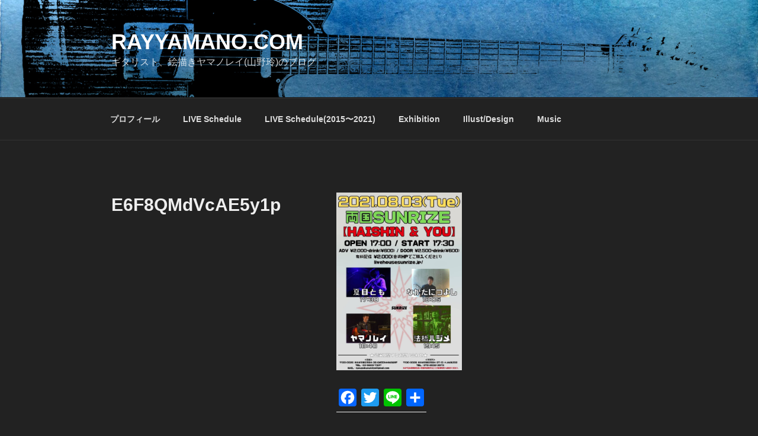

--- FILE ---
content_type: text/html; charset=utf-8
request_url: https://www.google.com/recaptcha/api2/aframe
body_size: 267
content:
<!DOCTYPE HTML><html><head><meta http-equiv="content-type" content="text/html; charset=UTF-8"></head><body><script nonce="FpvWkyXfeM8yfonP5rZoAA">/** Anti-fraud and anti-abuse applications only. See google.com/recaptcha */ try{var clients={'sodar':'https://pagead2.googlesyndication.com/pagead/sodar?'};window.addEventListener("message",function(a){try{if(a.source===window.parent){var b=JSON.parse(a.data);var c=clients[b['id']];if(c){var d=document.createElement('img');d.src=c+b['params']+'&rc='+(localStorage.getItem("rc::a")?sessionStorage.getItem("rc::b"):"");window.document.body.appendChild(d);sessionStorage.setItem("rc::e",parseInt(sessionStorage.getItem("rc::e")||0)+1);localStorage.setItem("rc::h",'1769285746561');}}}catch(b){}});window.parent.postMessage("_grecaptcha_ready", "*");}catch(b){}</script></body></html>